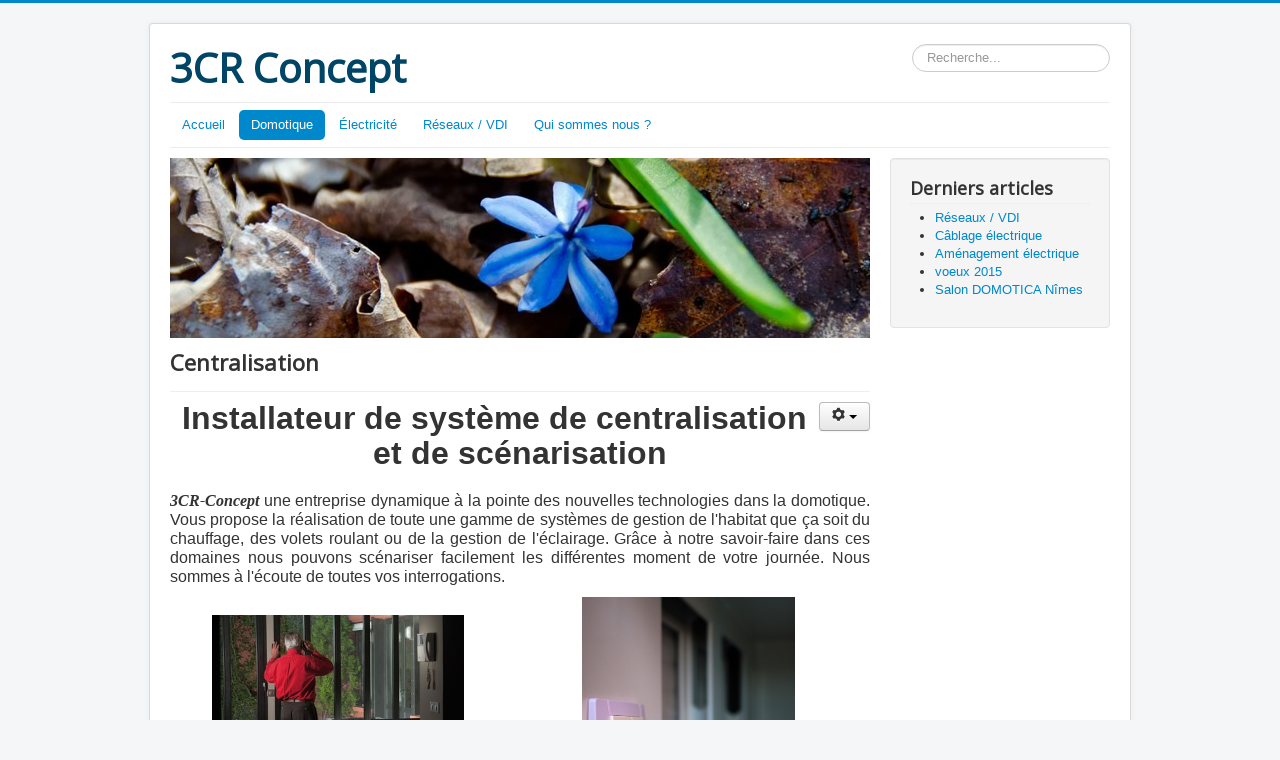

--- FILE ---
content_type: text/html; charset=utf-8
request_url: http://3cr-concept.com/index.php/domotique/centralisation
body_size: 4099
content:
<!DOCTYPE html>
<html xmlns="http://www.w3.org/1999/xhtml" xml:lang="fr-fr" lang="fr-fr" dir="ltr">
<head>
	<meta name="viewport" content="width=device-width, initial-scale=1.0" />
	  <base href="http://3cr-concept.com/index.php/domotique/centralisation" />
  <meta http-equiv="content-type" content="text/html; charset=utf-8" />
  <meta name="keywords" content="gestion chauffage; chauffage; économie; gestion éclairage; économie d’énergie; gestion volets roulants; scénarisation; contrôle chauffage; contrôle éclairage; contrôle consommation; contrôle de l'énergie; contrôle énergétique;Legrand; Schneider;" />
  <meta name="author" content="3CR-CONCEPT" />
  <meta name="description" content="3CR CONCEPT vous propose une multitude de choix pour info gérer votre habitat de façon autonome et économique." />
  <meta name="generator" content="Joomla! - Open Source Content Management" />
  <title>Centralisation</title>
  <link href="/templates/protostar/favicon.ico" rel="shortcut icon" type="image/vnd.microsoft.icon" />
  <link href="http://3cr-concept.com/index.php/component/search/?Itemid=118&amp;format=opensearch" rel="search" title="Valider 3CR Concept" type="application/opensearchdescription+xml" />
  <link rel="stylesheet" href="/templates/protostar/css/template.css" type="text/css" />
  <style type="text/css">
div.mod_search93 input[type="search"]{ width:auto; }
  </style>
  <script src="/media/jui/js/jquery.min.js" type="text/javascript"></script>
  <script src="/media/jui/js/jquery-noconflict.js" type="text/javascript"></script>
  <script src="/media/jui/js/jquery-migrate.min.js" type="text/javascript"></script>
  <script src="/media/system/js/caption.js" type="text/javascript"></script>
  <script src="/media/jui/js/bootstrap.min.js" type="text/javascript"></script>
  <script src="/templates/protostar/js/template.js" type="text/javascript"></script>
  <script src="/media/system/js/html5fallback.js" type="text/javascript"></script>
  <script type="text/javascript">
jQuery(window).on('load',  function() {
				new JCaption('img.caption');
			});jQuery(document).ready(function(){
	jQuery('.hasTooltip').tooltip({"html": true,"container": "body"});
});
  </script>

				<link href='//fonts.googleapis.com/css?family=Open+Sans' rel='stylesheet' type='text/css' />
		<style type="text/css">
			h1,h2,h3,h4,h5,h6,.site-title{
				font-family: 'Open Sans', sans-serif;
			}
		</style>
				<style type="text/css">
		body.site
		{
			border-top: 3px solid #0088cc;
			background-color: #f4f6f7		}
		a
		{
			color: #0088cc;
		}
		.navbar-inner, .nav-list > .active > a, .nav-list > .active > a:hover, .dropdown-menu li > a:hover, .dropdown-menu .active > a, .dropdown-menu .active > a:hover, .nav-pills > .active > a, .nav-pills > .active > a:hover,
		.btn-primary
		{
			background: #0088cc;
		}
		.navbar-inner
		{
			-moz-box-shadow: 0 1px 3px rgba(0, 0, 0, .25), inset 0 -1px 0 rgba(0, 0, 0, .1), inset 0 30px 10px rgba(0, 0, 0, .2);
			-webkit-box-shadow: 0 1px 3px rgba(0, 0, 0, .25), inset 0 -1px 0 rgba(0, 0, 0, .1), inset 0 30px 10px rgba(0, 0, 0, .2);
			box-shadow: 0 1px 3px rgba(0, 0, 0, .25), inset 0 -1px 0 rgba(0, 0, 0, .1), inset 0 30px 10px rgba(0, 0, 0, .2);
		}
	</style>
		<!--[if lt IE 9]>
		<script src="/media/jui/js/html5.js"></script>
	<![endif]-->
</head>

<body class="site com_content view-article no-layout no-task itemid-118">

	<!-- Body -->
	<div class="body">
		<div class="container">
			<!-- Header -->
			<header class="header" role="banner">
				<div class="header-inner clearfix">
					<a class="brand pull-left" href="/">
						<span class="site-title" title="3CR Concept">3CR Concept</span>											</a>
					<div class="header-search pull-right">
						<div class="search mod_search93">
	<form action="/index.php/domotique/centralisation" method="post" class="form-inline">
		<label for="mod-search-searchword" class="element-invisible">Rechercher</label> <input name="searchword" id="mod-search-searchword" maxlength="200"  class="inputbox search-query" type="search" size="20" placeholder="Recherche..." />		<input type="hidden" name="task" value="search" />
		<input type="hidden" name="option" value="com_search" />
		<input type="hidden" name="Itemid" value="118" />
	</form>
</div>

					</div>
				</div>
			</header>
							<nav class="navigation" role="navigation">
					<div class="navbar pull-left">
						<a class="btn btn-navbar collapsed" data-toggle="collapse" data-target=".nav-collapse">
							<span class="icon-bar"></span>
							<span class="icon-bar"></span>
							<span class="icon-bar"></span>
						</a>
					</div>
					<div class="nav-collapse">
						<ul class="nav menu nav-pills">
<li class="item-101"><a href="/index.php" >Accueil</a></li><li class="item-111 active deeper parent"><a href="/index.php/domotique" >Domotique</a><ul class="nav-child unstyled small"><li class="item-115 parent"><a href="/index.php/domotique/motorisations" >Motorisations</a></li><li class="item-118 current active deeper parent"><a href="/index.php/domotique/centralisation" >Centralisation</a><ul class="nav-child unstyled small"><li class="item-119"><a href="/index.php/domotique/centralisation/gestion-volets-roulants" >Gestion volets roulants</a></li><li class="item-120"><a href="/index.php/domotique/centralisation/gestion-chauffage" >Gestion chauffage</a></li><li class="item-121"><a href="/index.php/domotique/centralisation/gestion-eclairage" >Gestion éclairage</a></li><li class="item-122"><a href="/index.php/domotique/centralisation/gestion-eclairage-2" >Gestion éclairage</a></li><li class="item-123"><a href="/index.php/domotique/centralisation/scenarisation" >Scénarisation</a></li></ul></li><li class="item-124 parent"><a href="/index.php/domotique/controle-d-acces" >Contrôle d'accès</a></li><li class="item-127 parent"><a href="/index.php/domotique/securite" >Sécurité</a></li><li class="item-131"><a href="/index.php/domotique/economie-d-energie" >Economie d'énergie</a></li><li class="item-132 parent"><a href="/index.php/domotique/multimedia" >Multimédia</a></li><li class="item-136 parent"><a href="/index.php/domotique/assistance-a-l-autonomie" >Assistance à l'autonomie</a></li></ul></li><li class="item-139 parent"><a href="/index.php/electricite" >Électricité</a></li><li class="item-151 parent"><a href="/index.php/reseaux-vdi" >Réseaux / VDI</a></li><li class="item-159 parent"><a href="/index.php/qui-sommes-nous" >Qui sommes nous ?</a></li></ul>

					</div>
				</nav>
						
			<div class="row-fluid">
								<main id="content" role="main" class="span9">
					<!-- Begin Content -->
							<div class="moduletable">
						

<div class="custom"  >
	<p><img src="/images/headers/blue-flower.jpg" alt="Blue Flower" /></p></div>
		</div>
	
					<div id="system-message-container">
	</div>

					<div class="item-page" itemscope itemtype="http://schema.org/Article">
	<meta itemprop="inLanguage" content="fr-FR" />
	
		
			<div class="page-header">
		<h2 itemprop="name">
							Centralisation					</h2>
							</div>
							
<div class="icons">
	
					<div class="btn-group pull-right">
				<a class="btn dropdown-toggle" data-toggle="dropdown" href="#"> <span class="icon-cog"></span><span class="caret"></span> </a>
								<ul class="dropdown-menu">
																<li class="email-icon"> <a href="/index.php/component/mailto/?tmpl=component&amp;template=protostar&amp;link=b62ddda4847f9a175bf307efe98fb00e428b7e97" title="E-mail" onclick="window.open(this.href,'win2','width=400,height=350,menubar=yes,resizable=yes'); return false;" rel="nofollow"><span class="icon-envelope"></span>E-mail</a> </li>
														</ul>
			</div>
		
	</div>
			
	
	
		
								<div itemprop="articleBody">
		<h1 style="text-align: center;"><span style="font-size: small;"><span style="font-family: tahoma,arial,helvetica,sans-serif;"><span style="font-size: xx-large;">Installateur de système de centralisation et de scénarisation</span></span></span></h1>
<p style="text-align: justify;"><span style="font-size: small;"><span style="font-family: tahoma,arial,helvetica,sans-serif;"><span style="font-size: xx-large;"> </span><span style="font-size: medium;"><span style="font-family: helvetica;"><strong><span style="font-family: georgia,palatino;"><em>3CR-Concept</em></span></strong> </span>une entreprise dynamique à la pointe des nouvelles technologies dans la domotique. Vous propose la réalisation de toute une gamme de systèmes de gestion de l'habitat que ça soit du chauffage, des volets roulant ou de la gestion de l'éclairage. Grâce à notre savoir-faire dans ces domaines nous pouvons scénariser facilement les différentes moment de votre journée. </span></span></span><span style="font-size: medium;"><span style="font-family: tahoma,arial,helvetica,sans-serif;">Nous sommes à l'écoute de toutes vos interrogations.</span></span></p>
<table border="0">
<tbody>
<tr>
<td>
<p style="text-align: center;"><img src="/images/stories/domotique/homme-dos0046.jpg" border="0" alt="gestion chauffage" title="gestion chauffage" width="252" height="213" style="border: 0pt none;" /></p>
<p><span style="color: #333300;"><span style="font-size: large;"><span style="font-family: tahoma,arial,helvetica,sans-serif;">Pour plus d’informations : <a href="/index.php/component/content/?id=133&amp;Itemid=193" title="Gestion chauffage"><span style="font-family: tahoma,arial,helvetica,sans-serif;">Cliquer ici sur Gestion du chauffage</span></a></span></span></span></p>
<br /></td>
<td>
<p style="text-align: center;"><img src="/images/stories/domotique/industrie/P8083174_pt.jpg" border="0" alt="gestion volets roulants" title="gestion volets roulants" width="213" height="267" style="border: 0pt none;" /></p>
<p style="text-align: center;"><span style="font-family: tahoma,arial,helvetica,sans-serif;"><span style="color: #333300;"><span style="font-size: large;">Pour plus d’informations : <a href="/index.php/component/content/?id=47&amp;Itemid=169" title="Gestion volets roulants">Cliquer ici sur Gestion des volets roulants</a></span></span></span></p>
</td>
</tr>
<tr>
<td>
<p style="text-align: center;"><img src="/images/stories/domotique/industrie/BPChambre-2.jpg" border="0" alt="gestion de l'éclairage" title="gestion de l'éclairage" width="181" height="253" style="border: 0pt none;" /></p>
<p style="text-align: center;"><span style="font-family: tahoma,arial,helvetica,sans-serif;"><span style="color: #333300;"><span style="font-size: large;">Pour plus d’informations : <a href="/index.php/component/content/?id=138&amp;Itemid=206" title="Gestion éclairage">Cliquer ici sur Gestion de L'éclairage</a></span></span><a href="/index.php/component/content/?id=138&amp;Itemid=206" title="Gestion éclairage"><span style="font-size: large;"> </span></a></span></p>
</td>
<td style="text-align: center;">
<p style="text-align: center;"><span style="font-family: tahoma,arial,helvetica,sans-serif;"><span style="font-size: medium;"><span style="color: #000000;"><img src="/images/stories/domotique/damoune/domotique_photo02g.jpg" border="0" alt="scénarisation" title="scénarisation" width="209" height="209" style="border: 0pt none;" /><br /></span></span></span></p>
<p><span style="font-family: tahoma,arial,helvetica,sans-serif;"><span style="color: #333300;"><span style="font-size: large;">Pour plus d’informations : <a href="/Domotique/Articles-du-site/scenarisation.html">Cliquer ici sur Scénarisation</a></span></span></span></p>
</td>
</tr>
</tbody>
</table>
<p style="text-align: center;"><a href="/index.php/component/artforms/?formid=2%20&amp;Itemid=188" title="demande de devis"><img src="/images/stories/devis.jpg" border="0" alt="demande de devis" width="82" height="62" style="border: 0px none;" /></a></p> 	</div>

	
						</div>

					
<ul itemscope itemtype="http://schema.org/BreadcrumbList" class="breadcrumb">
			<li class="active">
			Vous êtes ici : &#160;
		</li>
	
				<li itemprop="itemListElement" itemscope itemtype="http://schema.org/ListItem">
									<a itemprop="item" href="/index.php" class="pathway">
						<span itemprop="name">
							Accueil						</span>
					</a>
				
									<span class="divider">
						<img src="/media/system/images/arrow.png" alt="" />					</span>
								<meta itemprop="position" content="1">
			</li>
					<li itemprop="itemListElement" itemscope itemtype="http://schema.org/ListItem">
									<a itemprop="item" href="/index.php/domotique" class="pathway">
						<span itemprop="name">
							Domotique						</span>
					</a>
				
									<span class="divider">
						<img src="/media/system/images/arrow.png" alt="" />					</span>
								<meta itemprop="position" content="2">
			</li>
					<li itemprop="itemListElement" itemscope itemtype="http://schema.org/ListItem" class="active">
				<span itemprop="name">
					Centralisation				</span>
				<meta itemprop="position" content="3">
			</li>
		</ul>

					<!-- End Content -->
				</main>
									<div id="aside" class="span3">
						<!-- Begin Right Sidebar -->
						<div class="well "><h3 class="page-header">Derniers articles</h3><ul class="latestnews">
	<li itemscope itemtype="http://schema.org/Article">
		<a href="/index.php/reseaux-vdi" itemprop="url">
			<span itemprop="name">
				Réseaux / VDI			</span>
		</a>
	</li>
	<li itemscope itemtype="http://schema.org/Article">
		<a href="/index.php/electricite/cablage-electrique" itemprop="url">
			<span itemprop="name">
				Câblage électrique			</span>
		</a>
	</li>
	<li itemscope itemtype="http://schema.org/Article">
		<a href="/index.php/electricite/amenagement-electrique" itemprop="url">
			<span itemprop="name">
				Aménagement électrique			</span>
		</a>
	</li>
	<li itemscope itemtype="http://schema.org/Article">
		<a href="/index.php/175-voeux-2015" itemprop="url">
			<span itemprop="name">
				voeux 2015			</span>
		</a>
	</li>
	<li itemscope itemtype="http://schema.org/Article">
		<a href="/index.php/174-domotica-nimes" itemprop="url">
			<span itemprop="name">
				Salon DOMOTICA Nîmes			</span>
		</a>
	</li>
</ul>
</div>
						<!-- End Right Sidebar -->
					</div>
							</div>
		</div>
	</div>
	<!-- Footer -->
	<footer class="footer" role="contentinfo">
		<div class="container">
			<hr />
			
			<p class="pull-right">
				<a href="#top" id="back-top">
					Haut de page				</a>
			</p>
			<p>
				&copy; 2026 3CR Concept			</p>
		</div>
	</footer>
	
</body>
</html>
